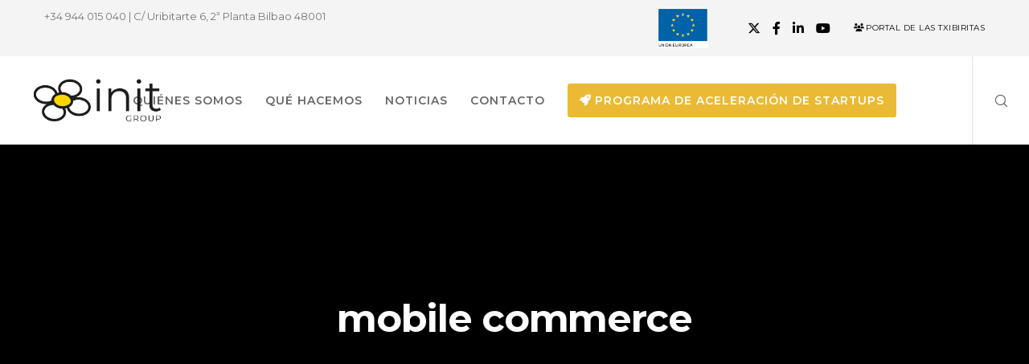

--- FILE ---
content_type: text/html; charset=utf-8
request_url: https://www.google.com/recaptcha/api2/anchor?ar=1&k=6LeZtaMUAAAAAGdAahr2DMvyrX5y1gsza6k_aN4n&co=aHR0cHM6Ly93d3cudGhlaW5pdC5jb206NDQz&hl=en&v=9TiwnJFHeuIw_s0wSd3fiKfN&size=invisible&anchor-ms=20000&execute-ms=30000&cb=rp4tzvz3odhg
body_size: 48044
content:
<!DOCTYPE HTML><html dir="ltr" lang="en"><head><meta http-equiv="Content-Type" content="text/html; charset=UTF-8">
<meta http-equiv="X-UA-Compatible" content="IE=edge">
<title>reCAPTCHA</title>
<style type="text/css">
/* cyrillic-ext */
@font-face {
  font-family: 'Roboto';
  font-style: normal;
  font-weight: 400;
  font-stretch: 100%;
  src: url(//fonts.gstatic.com/s/roboto/v48/KFO7CnqEu92Fr1ME7kSn66aGLdTylUAMa3GUBHMdazTgWw.woff2) format('woff2');
  unicode-range: U+0460-052F, U+1C80-1C8A, U+20B4, U+2DE0-2DFF, U+A640-A69F, U+FE2E-FE2F;
}
/* cyrillic */
@font-face {
  font-family: 'Roboto';
  font-style: normal;
  font-weight: 400;
  font-stretch: 100%;
  src: url(//fonts.gstatic.com/s/roboto/v48/KFO7CnqEu92Fr1ME7kSn66aGLdTylUAMa3iUBHMdazTgWw.woff2) format('woff2');
  unicode-range: U+0301, U+0400-045F, U+0490-0491, U+04B0-04B1, U+2116;
}
/* greek-ext */
@font-face {
  font-family: 'Roboto';
  font-style: normal;
  font-weight: 400;
  font-stretch: 100%;
  src: url(//fonts.gstatic.com/s/roboto/v48/KFO7CnqEu92Fr1ME7kSn66aGLdTylUAMa3CUBHMdazTgWw.woff2) format('woff2');
  unicode-range: U+1F00-1FFF;
}
/* greek */
@font-face {
  font-family: 'Roboto';
  font-style: normal;
  font-weight: 400;
  font-stretch: 100%;
  src: url(//fonts.gstatic.com/s/roboto/v48/KFO7CnqEu92Fr1ME7kSn66aGLdTylUAMa3-UBHMdazTgWw.woff2) format('woff2');
  unicode-range: U+0370-0377, U+037A-037F, U+0384-038A, U+038C, U+038E-03A1, U+03A3-03FF;
}
/* math */
@font-face {
  font-family: 'Roboto';
  font-style: normal;
  font-weight: 400;
  font-stretch: 100%;
  src: url(//fonts.gstatic.com/s/roboto/v48/KFO7CnqEu92Fr1ME7kSn66aGLdTylUAMawCUBHMdazTgWw.woff2) format('woff2');
  unicode-range: U+0302-0303, U+0305, U+0307-0308, U+0310, U+0312, U+0315, U+031A, U+0326-0327, U+032C, U+032F-0330, U+0332-0333, U+0338, U+033A, U+0346, U+034D, U+0391-03A1, U+03A3-03A9, U+03B1-03C9, U+03D1, U+03D5-03D6, U+03F0-03F1, U+03F4-03F5, U+2016-2017, U+2034-2038, U+203C, U+2040, U+2043, U+2047, U+2050, U+2057, U+205F, U+2070-2071, U+2074-208E, U+2090-209C, U+20D0-20DC, U+20E1, U+20E5-20EF, U+2100-2112, U+2114-2115, U+2117-2121, U+2123-214F, U+2190, U+2192, U+2194-21AE, U+21B0-21E5, U+21F1-21F2, U+21F4-2211, U+2213-2214, U+2216-22FF, U+2308-230B, U+2310, U+2319, U+231C-2321, U+2336-237A, U+237C, U+2395, U+239B-23B7, U+23D0, U+23DC-23E1, U+2474-2475, U+25AF, U+25B3, U+25B7, U+25BD, U+25C1, U+25CA, U+25CC, U+25FB, U+266D-266F, U+27C0-27FF, U+2900-2AFF, U+2B0E-2B11, U+2B30-2B4C, U+2BFE, U+3030, U+FF5B, U+FF5D, U+1D400-1D7FF, U+1EE00-1EEFF;
}
/* symbols */
@font-face {
  font-family: 'Roboto';
  font-style: normal;
  font-weight: 400;
  font-stretch: 100%;
  src: url(//fonts.gstatic.com/s/roboto/v48/KFO7CnqEu92Fr1ME7kSn66aGLdTylUAMaxKUBHMdazTgWw.woff2) format('woff2');
  unicode-range: U+0001-000C, U+000E-001F, U+007F-009F, U+20DD-20E0, U+20E2-20E4, U+2150-218F, U+2190, U+2192, U+2194-2199, U+21AF, U+21E6-21F0, U+21F3, U+2218-2219, U+2299, U+22C4-22C6, U+2300-243F, U+2440-244A, U+2460-24FF, U+25A0-27BF, U+2800-28FF, U+2921-2922, U+2981, U+29BF, U+29EB, U+2B00-2BFF, U+4DC0-4DFF, U+FFF9-FFFB, U+10140-1018E, U+10190-1019C, U+101A0, U+101D0-101FD, U+102E0-102FB, U+10E60-10E7E, U+1D2C0-1D2D3, U+1D2E0-1D37F, U+1F000-1F0FF, U+1F100-1F1AD, U+1F1E6-1F1FF, U+1F30D-1F30F, U+1F315, U+1F31C, U+1F31E, U+1F320-1F32C, U+1F336, U+1F378, U+1F37D, U+1F382, U+1F393-1F39F, U+1F3A7-1F3A8, U+1F3AC-1F3AF, U+1F3C2, U+1F3C4-1F3C6, U+1F3CA-1F3CE, U+1F3D4-1F3E0, U+1F3ED, U+1F3F1-1F3F3, U+1F3F5-1F3F7, U+1F408, U+1F415, U+1F41F, U+1F426, U+1F43F, U+1F441-1F442, U+1F444, U+1F446-1F449, U+1F44C-1F44E, U+1F453, U+1F46A, U+1F47D, U+1F4A3, U+1F4B0, U+1F4B3, U+1F4B9, U+1F4BB, U+1F4BF, U+1F4C8-1F4CB, U+1F4D6, U+1F4DA, U+1F4DF, U+1F4E3-1F4E6, U+1F4EA-1F4ED, U+1F4F7, U+1F4F9-1F4FB, U+1F4FD-1F4FE, U+1F503, U+1F507-1F50B, U+1F50D, U+1F512-1F513, U+1F53E-1F54A, U+1F54F-1F5FA, U+1F610, U+1F650-1F67F, U+1F687, U+1F68D, U+1F691, U+1F694, U+1F698, U+1F6AD, U+1F6B2, U+1F6B9-1F6BA, U+1F6BC, U+1F6C6-1F6CF, U+1F6D3-1F6D7, U+1F6E0-1F6EA, U+1F6F0-1F6F3, U+1F6F7-1F6FC, U+1F700-1F7FF, U+1F800-1F80B, U+1F810-1F847, U+1F850-1F859, U+1F860-1F887, U+1F890-1F8AD, U+1F8B0-1F8BB, U+1F8C0-1F8C1, U+1F900-1F90B, U+1F93B, U+1F946, U+1F984, U+1F996, U+1F9E9, U+1FA00-1FA6F, U+1FA70-1FA7C, U+1FA80-1FA89, U+1FA8F-1FAC6, U+1FACE-1FADC, U+1FADF-1FAE9, U+1FAF0-1FAF8, U+1FB00-1FBFF;
}
/* vietnamese */
@font-face {
  font-family: 'Roboto';
  font-style: normal;
  font-weight: 400;
  font-stretch: 100%;
  src: url(//fonts.gstatic.com/s/roboto/v48/KFO7CnqEu92Fr1ME7kSn66aGLdTylUAMa3OUBHMdazTgWw.woff2) format('woff2');
  unicode-range: U+0102-0103, U+0110-0111, U+0128-0129, U+0168-0169, U+01A0-01A1, U+01AF-01B0, U+0300-0301, U+0303-0304, U+0308-0309, U+0323, U+0329, U+1EA0-1EF9, U+20AB;
}
/* latin-ext */
@font-face {
  font-family: 'Roboto';
  font-style: normal;
  font-weight: 400;
  font-stretch: 100%;
  src: url(//fonts.gstatic.com/s/roboto/v48/KFO7CnqEu92Fr1ME7kSn66aGLdTylUAMa3KUBHMdazTgWw.woff2) format('woff2');
  unicode-range: U+0100-02BA, U+02BD-02C5, U+02C7-02CC, U+02CE-02D7, U+02DD-02FF, U+0304, U+0308, U+0329, U+1D00-1DBF, U+1E00-1E9F, U+1EF2-1EFF, U+2020, U+20A0-20AB, U+20AD-20C0, U+2113, U+2C60-2C7F, U+A720-A7FF;
}
/* latin */
@font-face {
  font-family: 'Roboto';
  font-style: normal;
  font-weight: 400;
  font-stretch: 100%;
  src: url(//fonts.gstatic.com/s/roboto/v48/KFO7CnqEu92Fr1ME7kSn66aGLdTylUAMa3yUBHMdazQ.woff2) format('woff2');
  unicode-range: U+0000-00FF, U+0131, U+0152-0153, U+02BB-02BC, U+02C6, U+02DA, U+02DC, U+0304, U+0308, U+0329, U+2000-206F, U+20AC, U+2122, U+2191, U+2193, U+2212, U+2215, U+FEFF, U+FFFD;
}
/* cyrillic-ext */
@font-face {
  font-family: 'Roboto';
  font-style: normal;
  font-weight: 500;
  font-stretch: 100%;
  src: url(//fonts.gstatic.com/s/roboto/v48/KFO7CnqEu92Fr1ME7kSn66aGLdTylUAMa3GUBHMdazTgWw.woff2) format('woff2');
  unicode-range: U+0460-052F, U+1C80-1C8A, U+20B4, U+2DE0-2DFF, U+A640-A69F, U+FE2E-FE2F;
}
/* cyrillic */
@font-face {
  font-family: 'Roboto';
  font-style: normal;
  font-weight: 500;
  font-stretch: 100%;
  src: url(//fonts.gstatic.com/s/roboto/v48/KFO7CnqEu92Fr1ME7kSn66aGLdTylUAMa3iUBHMdazTgWw.woff2) format('woff2');
  unicode-range: U+0301, U+0400-045F, U+0490-0491, U+04B0-04B1, U+2116;
}
/* greek-ext */
@font-face {
  font-family: 'Roboto';
  font-style: normal;
  font-weight: 500;
  font-stretch: 100%;
  src: url(//fonts.gstatic.com/s/roboto/v48/KFO7CnqEu92Fr1ME7kSn66aGLdTylUAMa3CUBHMdazTgWw.woff2) format('woff2');
  unicode-range: U+1F00-1FFF;
}
/* greek */
@font-face {
  font-family: 'Roboto';
  font-style: normal;
  font-weight: 500;
  font-stretch: 100%;
  src: url(//fonts.gstatic.com/s/roboto/v48/KFO7CnqEu92Fr1ME7kSn66aGLdTylUAMa3-UBHMdazTgWw.woff2) format('woff2');
  unicode-range: U+0370-0377, U+037A-037F, U+0384-038A, U+038C, U+038E-03A1, U+03A3-03FF;
}
/* math */
@font-face {
  font-family: 'Roboto';
  font-style: normal;
  font-weight: 500;
  font-stretch: 100%;
  src: url(//fonts.gstatic.com/s/roboto/v48/KFO7CnqEu92Fr1ME7kSn66aGLdTylUAMawCUBHMdazTgWw.woff2) format('woff2');
  unicode-range: U+0302-0303, U+0305, U+0307-0308, U+0310, U+0312, U+0315, U+031A, U+0326-0327, U+032C, U+032F-0330, U+0332-0333, U+0338, U+033A, U+0346, U+034D, U+0391-03A1, U+03A3-03A9, U+03B1-03C9, U+03D1, U+03D5-03D6, U+03F0-03F1, U+03F4-03F5, U+2016-2017, U+2034-2038, U+203C, U+2040, U+2043, U+2047, U+2050, U+2057, U+205F, U+2070-2071, U+2074-208E, U+2090-209C, U+20D0-20DC, U+20E1, U+20E5-20EF, U+2100-2112, U+2114-2115, U+2117-2121, U+2123-214F, U+2190, U+2192, U+2194-21AE, U+21B0-21E5, U+21F1-21F2, U+21F4-2211, U+2213-2214, U+2216-22FF, U+2308-230B, U+2310, U+2319, U+231C-2321, U+2336-237A, U+237C, U+2395, U+239B-23B7, U+23D0, U+23DC-23E1, U+2474-2475, U+25AF, U+25B3, U+25B7, U+25BD, U+25C1, U+25CA, U+25CC, U+25FB, U+266D-266F, U+27C0-27FF, U+2900-2AFF, U+2B0E-2B11, U+2B30-2B4C, U+2BFE, U+3030, U+FF5B, U+FF5D, U+1D400-1D7FF, U+1EE00-1EEFF;
}
/* symbols */
@font-face {
  font-family: 'Roboto';
  font-style: normal;
  font-weight: 500;
  font-stretch: 100%;
  src: url(//fonts.gstatic.com/s/roboto/v48/KFO7CnqEu92Fr1ME7kSn66aGLdTylUAMaxKUBHMdazTgWw.woff2) format('woff2');
  unicode-range: U+0001-000C, U+000E-001F, U+007F-009F, U+20DD-20E0, U+20E2-20E4, U+2150-218F, U+2190, U+2192, U+2194-2199, U+21AF, U+21E6-21F0, U+21F3, U+2218-2219, U+2299, U+22C4-22C6, U+2300-243F, U+2440-244A, U+2460-24FF, U+25A0-27BF, U+2800-28FF, U+2921-2922, U+2981, U+29BF, U+29EB, U+2B00-2BFF, U+4DC0-4DFF, U+FFF9-FFFB, U+10140-1018E, U+10190-1019C, U+101A0, U+101D0-101FD, U+102E0-102FB, U+10E60-10E7E, U+1D2C0-1D2D3, U+1D2E0-1D37F, U+1F000-1F0FF, U+1F100-1F1AD, U+1F1E6-1F1FF, U+1F30D-1F30F, U+1F315, U+1F31C, U+1F31E, U+1F320-1F32C, U+1F336, U+1F378, U+1F37D, U+1F382, U+1F393-1F39F, U+1F3A7-1F3A8, U+1F3AC-1F3AF, U+1F3C2, U+1F3C4-1F3C6, U+1F3CA-1F3CE, U+1F3D4-1F3E0, U+1F3ED, U+1F3F1-1F3F3, U+1F3F5-1F3F7, U+1F408, U+1F415, U+1F41F, U+1F426, U+1F43F, U+1F441-1F442, U+1F444, U+1F446-1F449, U+1F44C-1F44E, U+1F453, U+1F46A, U+1F47D, U+1F4A3, U+1F4B0, U+1F4B3, U+1F4B9, U+1F4BB, U+1F4BF, U+1F4C8-1F4CB, U+1F4D6, U+1F4DA, U+1F4DF, U+1F4E3-1F4E6, U+1F4EA-1F4ED, U+1F4F7, U+1F4F9-1F4FB, U+1F4FD-1F4FE, U+1F503, U+1F507-1F50B, U+1F50D, U+1F512-1F513, U+1F53E-1F54A, U+1F54F-1F5FA, U+1F610, U+1F650-1F67F, U+1F687, U+1F68D, U+1F691, U+1F694, U+1F698, U+1F6AD, U+1F6B2, U+1F6B9-1F6BA, U+1F6BC, U+1F6C6-1F6CF, U+1F6D3-1F6D7, U+1F6E0-1F6EA, U+1F6F0-1F6F3, U+1F6F7-1F6FC, U+1F700-1F7FF, U+1F800-1F80B, U+1F810-1F847, U+1F850-1F859, U+1F860-1F887, U+1F890-1F8AD, U+1F8B0-1F8BB, U+1F8C0-1F8C1, U+1F900-1F90B, U+1F93B, U+1F946, U+1F984, U+1F996, U+1F9E9, U+1FA00-1FA6F, U+1FA70-1FA7C, U+1FA80-1FA89, U+1FA8F-1FAC6, U+1FACE-1FADC, U+1FADF-1FAE9, U+1FAF0-1FAF8, U+1FB00-1FBFF;
}
/* vietnamese */
@font-face {
  font-family: 'Roboto';
  font-style: normal;
  font-weight: 500;
  font-stretch: 100%;
  src: url(//fonts.gstatic.com/s/roboto/v48/KFO7CnqEu92Fr1ME7kSn66aGLdTylUAMa3OUBHMdazTgWw.woff2) format('woff2');
  unicode-range: U+0102-0103, U+0110-0111, U+0128-0129, U+0168-0169, U+01A0-01A1, U+01AF-01B0, U+0300-0301, U+0303-0304, U+0308-0309, U+0323, U+0329, U+1EA0-1EF9, U+20AB;
}
/* latin-ext */
@font-face {
  font-family: 'Roboto';
  font-style: normal;
  font-weight: 500;
  font-stretch: 100%;
  src: url(//fonts.gstatic.com/s/roboto/v48/KFO7CnqEu92Fr1ME7kSn66aGLdTylUAMa3KUBHMdazTgWw.woff2) format('woff2');
  unicode-range: U+0100-02BA, U+02BD-02C5, U+02C7-02CC, U+02CE-02D7, U+02DD-02FF, U+0304, U+0308, U+0329, U+1D00-1DBF, U+1E00-1E9F, U+1EF2-1EFF, U+2020, U+20A0-20AB, U+20AD-20C0, U+2113, U+2C60-2C7F, U+A720-A7FF;
}
/* latin */
@font-face {
  font-family: 'Roboto';
  font-style: normal;
  font-weight: 500;
  font-stretch: 100%;
  src: url(//fonts.gstatic.com/s/roboto/v48/KFO7CnqEu92Fr1ME7kSn66aGLdTylUAMa3yUBHMdazQ.woff2) format('woff2');
  unicode-range: U+0000-00FF, U+0131, U+0152-0153, U+02BB-02BC, U+02C6, U+02DA, U+02DC, U+0304, U+0308, U+0329, U+2000-206F, U+20AC, U+2122, U+2191, U+2193, U+2212, U+2215, U+FEFF, U+FFFD;
}
/* cyrillic-ext */
@font-face {
  font-family: 'Roboto';
  font-style: normal;
  font-weight: 900;
  font-stretch: 100%;
  src: url(//fonts.gstatic.com/s/roboto/v48/KFO7CnqEu92Fr1ME7kSn66aGLdTylUAMa3GUBHMdazTgWw.woff2) format('woff2');
  unicode-range: U+0460-052F, U+1C80-1C8A, U+20B4, U+2DE0-2DFF, U+A640-A69F, U+FE2E-FE2F;
}
/* cyrillic */
@font-face {
  font-family: 'Roboto';
  font-style: normal;
  font-weight: 900;
  font-stretch: 100%;
  src: url(//fonts.gstatic.com/s/roboto/v48/KFO7CnqEu92Fr1ME7kSn66aGLdTylUAMa3iUBHMdazTgWw.woff2) format('woff2');
  unicode-range: U+0301, U+0400-045F, U+0490-0491, U+04B0-04B1, U+2116;
}
/* greek-ext */
@font-face {
  font-family: 'Roboto';
  font-style: normal;
  font-weight: 900;
  font-stretch: 100%;
  src: url(//fonts.gstatic.com/s/roboto/v48/KFO7CnqEu92Fr1ME7kSn66aGLdTylUAMa3CUBHMdazTgWw.woff2) format('woff2');
  unicode-range: U+1F00-1FFF;
}
/* greek */
@font-face {
  font-family: 'Roboto';
  font-style: normal;
  font-weight: 900;
  font-stretch: 100%;
  src: url(//fonts.gstatic.com/s/roboto/v48/KFO7CnqEu92Fr1ME7kSn66aGLdTylUAMa3-UBHMdazTgWw.woff2) format('woff2');
  unicode-range: U+0370-0377, U+037A-037F, U+0384-038A, U+038C, U+038E-03A1, U+03A3-03FF;
}
/* math */
@font-face {
  font-family: 'Roboto';
  font-style: normal;
  font-weight: 900;
  font-stretch: 100%;
  src: url(//fonts.gstatic.com/s/roboto/v48/KFO7CnqEu92Fr1ME7kSn66aGLdTylUAMawCUBHMdazTgWw.woff2) format('woff2');
  unicode-range: U+0302-0303, U+0305, U+0307-0308, U+0310, U+0312, U+0315, U+031A, U+0326-0327, U+032C, U+032F-0330, U+0332-0333, U+0338, U+033A, U+0346, U+034D, U+0391-03A1, U+03A3-03A9, U+03B1-03C9, U+03D1, U+03D5-03D6, U+03F0-03F1, U+03F4-03F5, U+2016-2017, U+2034-2038, U+203C, U+2040, U+2043, U+2047, U+2050, U+2057, U+205F, U+2070-2071, U+2074-208E, U+2090-209C, U+20D0-20DC, U+20E1, U+20E5-20EF, U+2100-2112, U+2114-2115, U+2117-2121, U+2123-214F, U+2190, U+2192, U+2194-21AE, U+21B0-21E5, U+21F1-21F2, U+21F4-2211, U+2213-2214, U+2216-22FF, U+2308-230B, U+2310, U+2319, U+231C-2321, U+2336-237A, U+237C, U+2395, U+239B-23B7, U+23D0, U+23DC-23E1, U+2474-2475, U+25AF, U+25B3, U+25B7, U+25BD, U+25C1, U+25CA, U+25CC, U+25FB, U+266D-266F, U+27C0-27FF, U+2900-2AFF, U+2B0E-2B11, U+2B30-2B4C, U+2BFE, U+3030, U+FF5B, U+FF5D, U+1D400-1D7FF, U+1EE00-1EEFF;
}
/* symbols */
@font-face {
  font-family: 'Roboto';
  font-style: normal;
  font-weight: 900;
  font-stretch: 100%;
  src: url(//fonts.gstatic.com/s/roboto/v48/KFO7CnqEu92Fr1ME7kSn66aGLdTylUAMaxKUBHMdazTgWw.woff2) format('woff2');
  unicode-range: U+0001-000C, U+000E-001F, U+007F-009F, U+20DD-20E0, U+20E2-20E4, U+2150-218F, U+2190, U+2192, U+2194-2199, U+21AF, U+21E6-21F0, U+21F3, U+2218-2219, U+2299, U+22C4-22C6, U+2300-243F, U+2440-244A, U+2460-24FF, U+25A0-27BF, U+2800-28FF, U+2921-2922, U+2981, U+29BF, U+29EB, U+2B00-2BFF, U+4DC0-4DFF, U+FFF9-FFFB, U+10140-1018E, U+10190-1019C, U+101A0, U+101D0-101FD, U+102E0-102FB, U+10E60-10E7E, U+1D2C0-1D2D3, U+1D2E0-1D37F, U+1F000-1F0FF, U+1F100-1F1AD, U+1F1E6-1F1FF, U+1F30D-1F30F, U+1F315, U+1F31C, U+1F31E, U+1F320-1F32C, U+1F336, U+1F378, U+1F37D, U+1F382, U+1F393-1F39F, U+1F3A7-1F3A8, U+1F3AC-1F3AF, U+1F3C2, U+1F3C4-1F3C6, U+1F3CA-1F3CE, U+1F3D4-1F3E0, U+1F3ED, U+1F3F1-1F3F3, U+1F3F5-1F3F7, U+1F408, U+1F415, U+1F41F, U+1F426, U+1F43F, U+1F441-1F442, U+1F444, U+1F446-1F449, U+1F44C-1F44E, U+1F453, U+1F46A, U+1F47D, U+1F4A3, U+1F4B0, U+1F4B3, U+1F4B9, U+1F4BB, U+1F4BF, U+1F4C8-1F4CB, U+1F4D6, U+1F4DA, U+1F4DF, U+1F4E3-1F4E6, U+1F4EA-1F4ED, U+1F4F7, U+1F4F9-1F4FB, U+1F4FD-1F4FE, U+1F503, U+1F507-1F50B, U+1F50D, U+1F512-1F513, U+1F53E-1F54A, U+1F54F-1F5FA, U+1F610, U+1F650-1F67F, U+1F687, U+1F68D, U+1F691, U+1F694, U+1F698, U+1F6AD, U+1F6B2, U+1F6B9-1F6BA, U+1F6BC, U+1F6C6-1F6CF, U+1F6D3-1F6D7, U+1F6E0-1F6EA, U+1F6F0-1F6F3, U+1F6F7-1F6FC, U+1F700-1F7FF, U+1F800-1F80B, U+1F810-1F847, U+1F850-1F859, U+1F860-1F887, U+1F890-1F8AD, U+1F8B0-1F8BB, U+1F8C0-1F8C1, U+1F900-1F90B, U+1F93B, U+1F946, U+1F984, U+1F996, U+1F9E9, U+1FA00-1FA6F, U+1FA70-1FA7C, U+1FA80-1FA89, U+1FA8F-1FAC6, U+1FACE-1FADC, U+1FADF-1FAE9, U+1FAF0-1FAF8, U+1FB00-1FBFF;
}
/* vietnamese */
@font-face {
  font-family: 'Roboto';
  font-style: normal;
  font-weight: 900;
  font-stretch: 100%;
  src: url(//fonts.gstatic.com/s/roboto/v48/KFO7CnqEu92Fr1ME7kSn66aGLdTylUAMa3OUBHMdazTgWw.woff2) format('woff2');
  unicode-range: U+0102-0103, U+0110-0111, U+0128-0129, U+0168-0169, U+01A0-01A1, U+01AF-01B0, U+0300-0301, U+0303-0304, U+0308-0309, U+0323, U+0329, U+1EA0-1EF9, U+20AB;
}
/* latin-ext */
@font-face {
  font-family: 'Roboto';
  font-style: normal;
  font-weight: 900;
  font-stretch: 100%;
  src: url(//fonts.gstatic.com/s/roboto/v48/KFO7CnqEu92Fr1ME7kSn66aGLdTylUAMa3KUBHMdazTgWw.woff2) format('woff2');
  unicode-range: U+0100-02BA, U+02BD-02C5, U+02C7-02CC, U+02CE-02D7, U+02DD-02FF, U+0304, U+0308, U+0329, U+1D00-1DBF, U+1E00-1E9F, U+1EF2-1EFF, U+2020, U+20A0-20AB, U+20AD-20C0, U+2113, U+2C60-2C7F, U+A720-A7FF;
}
/* latin */
@font-face {
  font-family: 'Roboto';
  font-style: normal;
  font-weight: 900;
  font-stretch: 100%;
  src: url(//fonts.gstatic.com/s/roboto/v48/KFO7CnqEu92Fr1ME7kSn66aGLdTylUAMa3yUBHMdazQ.woff2) format('woff2');
  unicode-range: U+0000-00FF, U+0131, U+0152-0153, U+02BB-02BC, U+02C6, U+02DA, U+02DC, U+0304, U+0308, U+0329, U+2000-206F, U+20AC, U+2122, U+2191, U+2193, U+2212, U+2215, U+FEFF, U+FFFD;
}

</style>
<link rel="stylesheet" type="text/css" href="https://www.gstatic.com/recaptcha/releases/9TiwnJFHeuIw_s0wSd3fiKfN/styles__ltr.css">
<script nonce="2a0_C9J7V25pSb3G7Uth6Q" type="text/javascript">window['__recaptcha_api'] = 'https://www.google.com/recaptcha/api2/';</script>
<script type="text/javascript" src="https://www.gstatic.com/recaptcha/releases/9TiwnJFHeuIw_s0wSd3fiKfN/recaptcha__en.js" nonce="2a0_C9J7V25pSb3G7Uth6Q">
      
    </script></head>
<body><div id="rc-anchor-alert" class="rc-anchor-alert"></div>
<input type="hidden" id="recaptcha-token" value="[base64]">
<script type="text/javascript" nonce="2a0_C9J7V25pSb3G7Uth6Q">
      recaptcha.anchor.Main.init("[\x22ainput\x22,[\x22bgdata\x22,\x22\x22,\[base64]/[base64]/[base64]/[base64]/[base64]/[base64]/[base64]/[base64]/[base64]/[base64]\\u003d\x22,\[base64]\\u003d\x22,\x22w70nCsKNwqbCjsO8CsKdw78LEMK5wotJTBzDlSzDp8OvRMOpZsOYwpjDihAKTMOsX8OOwol+w5Buw4FRw5NFPsOZclDCnEFvw4owAnVPMFnChMKkwrIOZcO5w4rDu8Ocw7BbRzV/JMO8w6JLw7VFLz0+X07Co8K8BHrDmcOkw4QLNSbDkMK7wpHConPDnwrDicKYSlfDlh0YB1jDssO1wqHCi8Kxa8OgAV9+wrEMw7/CgMOkw73DoSMXa2FqCzlVw416wqYvw5wvYMKUwoZtwqg2wpDCqcOnAsKWJBt/[base64]/Ch8KMZ8OIR8K6wrDDjsK9wp7CkgvDmn4Zw4HDhMKJwqt/Z8KrOGvCqcOmX1HDgS9ew4x+wqImJA3CpXlfw7TCrsK6wq01w6EqwqrChVthfsKuwoAswr9OwrQwTyzClEjDkh1ew7fCicKGw7rCql0cwoFlES/DlRvDssKgYsO8wr/DtizCs8OIwpMzwrI5wq5xAXXCoEsjI8OFwoUMaF/[base64]/ClxE+ID4dw6HCrkI9w6UHw7AOwrXCq8Ogw6rCnwtPw5QfAsK9IsO2cMKGfsKsbHnCkQJgdh5cwqzCtMO3d8O9FhfDh8KgV8Omw6JQwpnCs3nCvcONwoHCujfCnsKKwrLDmXTDiGbCrcOGw4DDj8KRFsOHGsK6w6htNMKswrkUw6DCi8K8SMOBwqbDpk1/wpnDlQkDw6RPwrvChig9wpDDo8Oew7BEOMKPccOhVg/CuxBbaWA1FMO/R8Kjw7gjMVHDgR/CqWvDu8OowqrDiQo4wpbDqnnCiSPCqcKxLsO1bcK8wrvDkcOvX8KLw77CjsKrJcKiw7NHwpohHsKVBMK1R8Okw4EqREvCt8ONw6rDpnF8E07Ch8OlZ8OQwrh7JMK0w6HDvsKmwpTCi8KqwrvCuzLCj8K8S8KjI8K9UMONwqAoGsOswrMaw753w5QLWU/DtsKNTcOiHRHDjMKDw7jChV8UwqI/IEsowqzDlRXCqcKGw5k8wqYmP1PCmsOYXMOYVTAAF8O/w6LCu0nDpXjDqsKqZsKxw4pPw6/DsQoew4MMwpLDrsO1VzURw5xNQsKhB8OaAhxcw4DDg8OeQ3FTwrDCr3IYw6pYScKwwqUEwoVlw4gwFsKGw5cbw54rf19ENMO3wpwNwrPCv1JUS0bDhSdow7nDn8OXw4MewrjCgmFEasOqZsK3dXESwr4jw6PDp8OGHcOEwrILw7YMccKWw5wEbwt/G8KbB8Kaw4LDgMOFDsO9Zk/[base64]/wpYXwofDo8K8PSvDpSURw7cDw4nCjMO1wpDCowA/w5bClDUFwoppCwrDjsKdwr7CicOECWR5RWwQw7XDncK2ZUTDh0IKwrXClG5fw7DDrMO+f1DCvh3CtWXCgyDCi8KKG8KPwrsIPMKkXsOtw4wWSsO/[base64]/DuBfCn1lnwoFnKRRMw4Rdw43DrMKzJUbCi1zCm8OHbDHCkgHDiMOFwotVwqTDn8OOE0LDhUUTMAzDlsOLwpLDicOvwrdYfcOPY8K+wqFoLCcaR8OlwqR+w5ZpG0IqJB8zRcOUw7g0Vw0EfGbChsONBsOawqfDv2/DhMK5fxTCvTTCjlpkXMOEw4k2w57ChMKzwoNxw41xw6QcBE4HAV0sI1HCncKYZsK9SQUAI8OCw7IHEMO7wq9yScKlJRpkwqBkKMOjwqbCisO/ZhFRwqlJw4bCqy7ChMKfw6lbORPCmMKzw4DCugVSCcKrw6rDjkfDg8Kow4cEw6V3AnrCjcKXw7fCvl/CtsKRccObOjRZwoPCggQxVA8fwot3w7DCh8O4wpbDi8Ocwp/[base64]/CucOuwrMcw5vDqMOeA8KRw73ClMK8wpPCmsOhw6bCsMOhWcOaw5zDsU5BZBPCjsK4w5fDp8OQKiB/HcOhZQZhwrI2w4zDusO9woHCjm3CgWIOw6p1CsK5GMOkR8Kgwqg5w6nColAww6dJw7/Cv8K/[base64]/[base64]/CicKAZWAFwrR2WcOdFXEGD8KzKsOww7HDpMK6w5fCjcOSEMKSc0paw7rCqsKzw61EwrjDjnTCkMOLwpbCq1vCtRnDqk4Aw77Cq1dew5jCsx/DtXE4wprDqlHCn8ONf0bDnsO/wql/KMKsJjhoFMKOw54+wo/[base64]/AhjDucKqXMK0wrBfKcKdw4o9wrbDm8KLOsKSw4I0w5AjMMKDQhPCiMO8wrwQw4nChsKIwq/Ch8O2ExbDiMKCMw7Dqm7CjhXCgsK7w51xbMOvUTtjMyVOAWMLw4XCsTEOw4DDjkTDkMKhw50yw57DqHtVK1rDhEkbSn3DmiJow5IBPhvCg8O/[base64]/[base64]/GArDuMOSQMOkfcOqw5Esw5E+bTnDkcOiCMOCE8OEF2rDgX03w7zCtcO2Gx/CpHTChy5Fw6jCgiA4O8KkFcKFwqPCmlwXw47DrFvDnU7Cn0/Dj3LChDDDvsKzwpYyWMKSTFzDtzjCp8OFb8KOWl7DrBnCqyDDn3PCmMOhPX5OwqZ3w5nDm8KLw5LDknLCocO/w4vCjcODeC3CoCPDocOxJsKff8OKU8KNfsKOw47CqcORw4gYXUfCsnvDu8OAQsK/woPCvsOTOEUiRsK+w6lFcxo5woJmWhPCiMO/YMKtwqw8TsKMw4gAw7zDlMKyw4HDh8OAwr7Cu8KqSUPCoRIQwqvDjgPCpHjCgcK3I8Olw7ZLDcKJw6RedsOhw6p9d1gOwpJvwpXClcKDw4PDnsOzezkMfsOvwp7CvUTDkcOyVMKlwpbDj8OJw7LCsRTDgcO/wphlGcOQIHxJIMK0Dl7CiUYSY8KgEMKnwr44DMOcwp7Dl0QVeARYw4Zxw4rDi8KIwonChcKAZztyTcKIw4UFwo/Cvn95WMK5wrLDqMO2WywHD8Oqw6EFwovCnMKgPnDDrGnCqMKFw4JTw5/[base64]/wpcVwr/CucKQHxnDtmN/OcKBwoDCvF/DpHBBNnrCqsOYVCHCh3rChcOyJyclNl7DuwPDiMOOfBjDv3bDmsO3WMO+w54Sw5XDoMOcwpQiw4vDrwhbwqfCvRbCswXDucOSwpwXcjXChMKFw5vCgDbDmsKgEsOGwrIyIMOLIzHDocKMwoLDih/DhlxIwrdZPk9kZkEvwq8KwqnCkD5cAcOnwoliLsKjwrLCjsO9w6TDmzpiwp5yw7MAw7lDcBrDpHYgOcO3w4/Dn1bDhUY+AmbDvsOiHMO/w5TDm23CiHcIw6ANwqfCmhvDnS/CssOeGMKvwoofIBXCu8ONFsKHZMOSXMOdcsOZEcKkw5PCrFlqwpNif1N7wpFQwp4/DVs4WMKwLMOzw4vDicKyNwvCkzdVXAjDiA/[base64]/DicOwMsO0wpLCgMK8wq3CuBJXY8OJwpsFazw0wpHCsz/CpWHCr8KzCxvDoSXDjsKRThUNeSQtJ8KZw7N8wrpJOw3Du2B0w6zCkyhgwrXCoDvDhMOXZB5vwp0NflQ8w4xIQMKIdcKVw497CMOGNATCtRRyCQXDrcOOU8OvShAQEx3Dl8O/bWXCoHLCk1jDj2YmwpjDsMOuZcOqw4PDn8Ouw4nDo0khw7nCmibDpybDmwJlwoUkw7LDoMOtwqjDtMOFPsK/w7vDmMO8wqPDoFglexbCr8OcUcOLwoNMfFNPw4hgAWfDi8OAw4vDuMOTFlvCnTPDg2DChMOgwrsHSRzDn8OFw69fwoPDp0AAAMKow6oKAzbDgFMZwrnCksOvG8K2WsKAwpg7TMK/[base64]/Cq393fgHCtsKxPsKLw5sOw5oiwqLDg8KXSmEeA3wqKMKIQ8OsFsK0WMOZQTBgUDBrwpwdY8KKe8KpRcOVwr3DosOHw7oBwo7CuC0cw4gAw5XCjsOYW8KJDR83wobCvkUdelBxeww6w558QcOBw7TDsj7DtFnChkEOa8OnAMKQw4/DvsKcdDbDhcKwcnrDr8ORN8KNLHwuNcO+wqzDq8KVwpTCh3zDl8O1NcKJw7jDksKZZcKMN8KDw4d+EWUyw47Cun/DuMKYQ3XCiGTCrmAvw7fDghhnG8KowovChkzCpQ5Fw4FPwofClFfClwHDiUTDgsK/DsK3w6FXdcOYG23DpcKYw6vDr2sCeMOLw5nDvWrCki5wKcKoMXzCm8KWLxjDqRDCm8KmO8K8w7dnB33DqAnCgmQYw7nDrFrCi8OQwoZWOQhdfF1YJgggMsOEw7F6T3DDicKWw7fDjMKdwrHDjUfDhsOcw7bDoMOiw5s0TE/Ds0IAw4HDscOXFcOSw6HCqBDChHhfw7MEwp92S8OIworDmcOQeDdJCifDjTpww6nDocKqw5Zgb1/DpkQ9w6RfbsONwrvCqmc5w7VQA8OdwpkawpQ1dHpQw5U2MTdcPivDkMK2w5Vzw6bDjQdGI8O5f8OFwokTXRXCgztcw6ULHsOkwrR1R1nDhMOGw4IQb29owq3CvmZqOVYxw6NGTMK8RMKNFXxcGsOrJyPDm3XCihERN1J1VsOww7zCjw1Gw4E8CGcSwqE9QFDCv0/[base64]/[base64]/[base64]/CvW5gwrDCiQrDtRw4wrsdwoHCp8O+wqvCvhAjacOsA8KXTQV8WyfDpjPCjsOpwrnDhikvw7zDnsKyH8KvGMOKV8KzwqnCgXzDsMOpw4Rzw6NvwozClgvCgyYJEsOtw7rDoMKTwooXVMK5wpzCs8KuES7DrgbDsRPCgg0pLhTDtsKawrVLO1nDoE9TEnw+w4lKwq/CqxpbTsO4w65YUsK8QBoww6Y+SMKww7oNwpNdY0FiEsKvwrIeIB3CqcKSFMOJw68ZHsK+wp4STDfDhhnCnUTCrCDDmTQdw6xxHMORwqMWwp8Jex7CucOtJcKqw6fDqXXDmi9Ww5HDhDPDjnLCiMKmw7DCs244RV/[base64]/DhcOWT8O5w5ISwpYlHgkFw4dEwqspOcOGZcOpdEFrwobCoMOnwrfCkMKNIcO6w6HClMOCZMK1GHfDuHTDpVPCnTfDlcOZwr7ClcOMw5HCpX9GNTd2W8Onw7LDtw1uwrUTbi/[base64]/ClMKnwrZBwpzDqE3DhcOPwpfCqGbDncO1wo9Dw6jClRsGwrgjCyHDvcOFwoHCiwNPSMOsYMO0Kj5dfETDj8Ktwr/CscKMwpQIwpfDpcOTEzA+wqnDqn/ChsOQw6kVM8KNw5TDuMOec1nDsMKAbC/Csit3wrbCuQIqw5lSwrICw5cuw6TCmcOXFcKZwrZISDINWsO6w5oTwpxNXhxcWi7DvFzCjkVtw4fDnRZwFzkRw49ewpLDkcOqMcOUw73CgcKvGcOZAcO9wrcsw4/ChEF0woxRwpJLI8OXw4PChsK7PkDChcO/[base64]/Dj8OBwqR/LifCty9Nw7TDlFLDi8OyBcO4ccOxS8OABifDgWoJLMKDXMOrwo/DhW1XPMOcwr9rRyPCvMOZw5bDq8OxCVRqwrfCr0/DlDYRw6wCw7ZpwrbCkhMbw5wiwrZSwr7CrsK5wpNlOyZwGFUAAF3CtTvDrcORwpB6wodDE8O8wodBSBVww6Qpw7/Dt8KTwpxUPn3DhMK+F8O2W8Kiw7rDmsOOGl7Djn0lJsKrPsOHwo/ChCMtInoUNsOtYsKOJsKuwr5uwovCsMKBPCLCmMK5wppOwo1Jw7PCilo2wq8ffyYaw7fCtHgEBE8+w6bDs3YVWEnDvMKnWhjDhMOUwrgXw4xTWsOkIWADRsKVBkVjwrZbw6Qiw73ClsOxwpw3FAhZwqhlDMOLwpHDgEJhTQJ3w6sbV2/CtcKWwqdbwqscwpTDkMKNw789wrpvwpjDjsKiw5HCsFfDn8KUdDNFGF9zwqYDwrtOd8Ocw6LDgH07Ow7DvsKpwqBrwp4FQMKWwrhGU3HCrQN4wqUPw4vCnmvDsn8uw5/Dg1nChTPCicOEw64GHQcHw5dZO8O9T8Ktw7bConjCkS/CgC/DksO6w7TDj8K0fcKwKcK1w6wzwpsIUyV5ecKYTMOSwqs/JGNmCEYpXcKSLHtUCRfDhcKjwqkkwrYmPQ7DhMOuasODBsKFw53DssOVOHZuw4LCmSJ6wrRLJsKoUcO/woHCh3HCk8Ovb8KowoFAS1HDvcODwr9Sw5wbw7/Cr8OOTcKrXQNOH8K6w5PCg8KgwqAUXsKKw7zCjcKBGXttSsKYw5k3woZ4Z8OJw5wvw7UUesKXw6EpwopxFMOKwqEow4TDly7DrwbChMKCw4QiwpfDnA3Dr1Job8K0w7JuwpnCjcKCw5vCgEbDgsK/w7lnaiTCm8Obw5jCuVPDm8OUwq/DgDnCrMKJeMOwW0oqBX/DlxbCq8KhUcOcMcKefxJgZT0/w484w4HDtsOXNcOqJcK4w4pHBSxZwoN5FR/Dk0ppMV3Dsx7Cr8KpwoPCtsOgw5pOInnDkMKPw4/DgFcSw6MaC8KFw7XDuCrCjS1sKcOdw7QLI0IgWMOLcsKQADPCgT7Cnxgmw6HCkX57wpfDqjB2w4XDpj8IckkcIn3CpMKaIQ1ZXMKQcigOwpEHN3N6XltOTEsgw6nDsMKfwqjDky/DsThlwpcrw7bCmgLCmsKBw7ttCjYoesOYw43Dpwljw4XCkcObeEHDvsKkLMOMwqFVwo3Dol0odRkQeWvCu0peNsOzwpJ+wrVAwqJowo3CssOAwptTeG9OLMKRw6BIdcKlf8OBLT3Dtl0mw77Cm0XCm8OvVGHCoMOgwoDCrXoJwpfCicKGWsO/wqPDoRAINS7CscKKw7/CncKJOCkKfBUuSMO4wp3Ch8Kdw5HCgnzDhy3DvMK6w4nCpXFnZ8KcIcOhYn9dT8K/wowjwpgJYi3Do8OoZBd4E8KQwpXCsRlrw7dEBlEASELCkFjCl8K0w4vDqcOxGA7DgsK2wpHDpcK3MXVHLlrClsO9QUHCoik6wpVkw5x0OXfDssOAw6NcM3NjQsKNw55fSsKewpRrF2R6XjfDk2R3QMOFw7E8w5HCsSPDu8O/[base64]/[base64]/HsOkwprDrA5zw63CrF8jJUvDhcOzSmFQSzxTwpVGw6B1CsKrd8K5ewdcGwjDlsKPeQ41wrYPw6w2GcOuXhkcwpzDrThwwrjDpk9Gwr3Dt8OQbgh0aUUkJCsdworDh8Ogwphiw6/Dn0DDisO/CcKFCg7DicKMRcONwr3CghPCh8OsYcKOTW/ClzbDhcOiChLDh3nDl8K4CMKANQRya35Ue2/CrMK9wohywolfYwlbw6TDnMOJw67DjMKYw6XCoBciKcOJNybDjihKwpzCmcOdZMKewrHDhR/CksK/wqpGR8KzwrLDr8O/[base64]/DgD7DncK4V1t0AMOJPcOMPUEmBBMhw7VYbz7Ci3F3Pn1ZOMOtYCXCi8Ouw4XDnyYzU8OMRHvCqEfDrsKbe3l/[base64]/DrlbDp8KKw5J0fMK5wpzDssOYLcONw5fDj8OXwpZ4wo3CvcOIYC8ow6TDhnoVOVPDmcOgN8OFdDQsSMOXNcO4QAMAw5kOQgzCgz3CqGDCvcObRMONIsKmwp9EZhU0w6gCHcKzQC8cDivCq8OGwrUxIWdVwqFGwr7DkmDCssO/w4TDmkMwNBEqXG1Rw6huwrNXw6stHcOdeMOOacKXdxQHLwPCqmEUVsOBbzEswqXChwpYwqzDpW/DsVvChMKUwrHChMKWMcOVZ8OsaVfDri/Ci8Onw7DCiMKlfSTDvsO5cMOnwq7DlhPDkMK8ZMKzGGdzTCBmLMKTw6/DqQ7Cq8O3UcONw6jCq0fDvsOywrgTwqEFw4EQEsKvIA3DqcKNw4HDksOnw5hGwqotfh7DtE0lQcKUw6vCuWXDksOdbMO/acK8w7Z4w6HDvA/[base64]/DhBp5PjVPw6IOQ31SIsKqw73DkAB2ZFkSwoDDpMK5Cy8sMlgmw7DDvcK/[base64]/[base64]/DjCVYwoUMHMOGwrzDgcOdWcOaYcOzeD7CiMKTS8OEw6JNw7B2E08eR8K0wqLCgkTDhWbDnWbDjMOgw61cwrBzwozCi3l3A1pkwqV/Yh7DsFg0Yi/CvzvClHdjARYtBHHDpsKlP8O7UsK4w6bCthTCmsKSEsOjwr5uVcOKHXPCnsKcZnxLYsKYUVHDnMKlfzTCqcOiwq7CkcOcB8KsacKUJ305N2vDnMOvI0DCmcKbwr3DmcOFR3rDvCUzW8OWY3/CuMOxw7UXL8KIwrJUDcKePcK8w53DksKFwoTDtsOVw4dQSMKmwqAvJSwAwpHCqsOYHCtNay5iwosbwpo1VMKgQcKSwoxXIsKcwrUTw7h4wonCvUIFw7t8w5ooPmsOwqvCrUtETcOTw7tIw6oFw7xfR8Okw5HDvMKBw54wPcOBPEPDrg/DlcOawqDDhk7CvW/Dr8Kvw7LCmDPDo3zDkRnDscKtwr7CucO7EMK1w5kpEsOKQMKER8OvH8Kfwp1Lw4IhwpHDgcKKw4I8MMK+w7nCoxlET8OWw6FgwqEBw6VJw4pydsK9AMOYF8OTCE8XNyghYSzDmFnCgMOcUMKYwo9jXig1DcOywpjDm23Ds3ZPVcKmw5bCkcO7w7/DsMKjBMKyw5PDiwnClsO/w7jCvzRSL8OYwqAxwr0fwqsSwr1XwqUow552PgI/OMKtHcKFw6x8fcKrwoHDl8Kfwq/DkMK9GcKsAjXDp8K6exNEM8OWRjTDs8KLScO5OixQJsOJI3snwrbDhwUjEMKJw602w6DCtsKLwqLCq8KOwpjDvS/CpXrDisKSOQYxfQIawo/CmW7DnWvCqQ3CjsKgw6srwoQlw4VPUnRYLzXCnmEGwoAnw4dUw5/DuyvDli7DqMKRL1VKw6fDh8OHw7jCmBbCtcK+ccO+w7dbwqEkcis2UMOyw7HCn8OVwq7Cn8KgGsOaaB/CvQNXwpjCmsOBL8Oswrtxwp4cHsKRw5tUaVPCksOWwpdvY8KYFz7Cg8O3dRsxMVJFQ3vDpUkiOB3Cr8ODOkpmPsOKEMKVw6/DuGPDm8OXwq07wojChyrCj8KEOUrCscOma8KWL3vDq0DDs15vwoBCw5ZBwo/Ct0vDkcKXdXvCtMK3GU7DogvDu2gMw6vDry4VwoApw77Cv0MewpY9NcKOBMKVwrfDmToYw7bDmMOFesOYwpxyw7gawrjCpT4GDFDCuzPCu8Ktw6fCqnnDqnQGYgIiIcKJwqBtwo/Dg8KTwqjCu3XCqRMGwrs9d8KawpnDn8Krw6bCjCoxwrR1HMK8wo3CqcOBWH4Xwp4NNsOKV8K/w6gcY2PDg2oZwqjCp8Kkfig8L3jDjsKIIcOCw5TDt8KxMcKOw48lNMOqcRvDtUbDgsK0fsOuw4PCrsKtwr5MSAUjw6hKcxrDgMObwrp9LwfCuAjCvsKFwqF5Rhkuw6TCnw8Gwq8/Fy/DrcOtw6vCvXBDw4FVwp7CvhnDsRwkw5bDlD/DocK+w50bRMKew7zDhEPDik7DocKYwpISQW09w5suwpMzUMO2J8OYwrvCqibComTCksOfeyR0VcO2woHCjMODwpPDh8KEJSsRZgXDjCnDqsOhZnINXcKkXMO5w4DDrsOQN8KCw4YUZcOWwo0aFcOvw5/DqR5ew7/DhsKYQcOdw5IxwoJYw6jCg8ODZ8KuwpNMw73DisOYBXPDv002w7TCt8OCWA/CuyfCqsKmfsOgPiTDvcKPTsODRFEWwogdTsKFW2ljw5oadCcfwqEWwpp7KMKMBsOsw5JGREPDllrCukcKwrLDr8KJwpByZMOKw7fDpQPDlwnCpmRHOsK2w6bCvjXCksOFAcK9F8KRw7A7wqZhBUBaMF/DiMOlDy3DocODwo3CmMOLNVYPa8Osw6MJwqbCuFpXTh5SwrYewpEOKU15WsOZw6dBcGPCim3CkTkRwqbCj8O/wqUMwqvDoRwSwpnCkcKFbsKtGGE8D04pw5TCqCXDuiY6Y0vDocK4UMOPw79xw4oCbcONwqDDmSjCkhlnw482QsKRXMKww6DClFJewodkVg/Dk8KAw5XDmE/[base64]/QUDDlMOAwqDCgj7CmcKBKMOcwo3DuU7CncOuwropw4LCjA9aZlY4a8Ofw7Y+wqbCnMOjRcODwqLDuMKYwpTCjMOXJwoiJsODLsKWLiQmERzCqiUIw4ARV1LCgMKENcOxCMKDwqkaw63CtDIAwoLClsO6ZMK4LAjDscK2wqQmcxPCsMK/RWpbwrUJbMKcw6Izw5XDmF3CiQnCjArDgMOzYcKFwpDDhh3DvcK1wprDiFJdF8KWNcKiw4DDuhHDucK9bMOBw5rCl8KwKVtFwpnCgFLDmi/DnVdJXMO9e1VyZcK1w5rClsKQS1rCuiTDvjbDr8KQw5Nyw5MWfcOZw5LDnMO1w78DwqJfGsOtBmZgw60DVEfDrcOdXMOjw4HCiksgJyvDtibDrcKSw6XCnsOHwpnDtjIFw6jDj1zCqcOPw7McwoPCig9QC8KwEsKzw5fCnsOKBzbCn1d/[base64]/Ch31swq5QFMO0NGRTVcOewo/Dn35+wqhSwpPCvS8Tw6PDjWpIdxnCncKKwpkmBcKFw4jDnsKYw6tzdHjCtUQPIGEwOsO9NTJ5XV3DsMOKSSBFY1NUw53CuMO/woHChcO2e2E0GcKOwpV5wr0Tw4fDscKqNEzDoBh1QcKcTQHClcKaDgDDosOPBsKQw6J0wr7DnhLCmHPCqgDCgFnCp1zDmsKcLBw0w6Ffw4IhEsK6RcKCZCN5HDzCrTrDqTXDpW/DrkbCmMK1wrl/w6nCvMKbPnnDihPDiMK0DSvCn0TDmcK/w5k+DMK5MBM/w5HCqErDllbDicKgWcOZwovCoCZcbiHChCHDp0nCjQQiURzCvMK5wq8/w4vDvMK1Uw3CkRhBcEDDmcKRwrrDhnfDp8KfPSjDjsOQLCRQw4duw4rDvcK0RV3CosOkNRRdV8O7JiXDpjfDkMKwD0PCvhAeL8KRw77Cn8O+T8KRw7LDsCEQwqZUwrQ0C2HChMK/[base64]/DtgRFwp/DhsOyCx/DkMOhL05SLMObw5fDhsKJw53CoBLCgcOuLgDChsKtw440woHCjjXCsMKYKMO7w6YlOisywpTChBpuVwLDqCQfTwI+w7wAw43DscKDw7AsNB8icx09wonDpWLDsHk4E8KrFQzDpcOmc07DigTDtsOcaEZ/XcKgw7DDnwAbw6/Ch8OfVMOMw7nCucOMw79Iw57DhcO1QRTCmmlcwr/DisOvw4tYUVrDjcO8W8KBw69fOcONw6vCpcOkw6DCrMOfOsO0wp3DmMKrMwYTcCgWNmM5w7AZQRw2JmMmU8OjK8OGGXLClsO9UjEEwqfCgyzCusKRRsObUMOLw77CrmkEEDZgw6AXPcK6w5JfM8O/w6vCjEXCljkyw47DuF4Aw79IIFNow6jCvcKrKnrDicOYHMOdQcOpLMO/w6LCiyfDh8K8GsK8d2/DgxnCr8O8w4vCqAhqdMOWwqF1OFITRFXCvEwlb8Kdw4wIwp8jQ17CiUTClTUjw5Ntw6jDg8KJwqTDjcOgPABwwpNJdMOBOQsBUVrCg1odRjB/[base64]/CihM7X2DDtxklw4DCt8O0EMOKwrjCkMK6NcK0OcKBw759wpdmwq3CnBPCrA0Xwo/Ckg1NwofCsDDDsMOJP8OzOWhvHcOvDzcZw5/CgcOUw79ERMKiR0nCshbDuAzCs8KBOAlUbcOdw43DkgLCvcOawrzDl34QdW/ClcOxw5zClcOzwrjCkBBDwoLDusO/wrJFwqEnw50oFFAkw7TDq8KOAhnCpMO8RTXCl0TDi8KzBH5rw4Miwr5cw5VKw7HDlSIFw7JZcsOTw78cwoXDuz8ga8O2wrTDrsOIBMO3KxNacy8BTyXDjMOEUMObS8Oyw7UnN8OMPcOldMKADMKNwpPCnB7DgQBXcDjCtcKEfxXDgMKvw7/CpsOdegTDs8OrVAxZQV3DgkJDwrTCkcKXccOXAcKMw7PDmQ/CgG95w5HDrcKpAgnDolx4ZhnClxo0DzpQbHrCnSx8woMSwpspcQ0awo8sL8OiX8KTcMKJwrHCrMOyw73Cik7DhwMww6YIwqwGJiPCvHDDvkgjMsOPw7loemPCkcOfTcK3M8KzUMKADcK9w6XDoW3CsX/Dl0NVIcKESMOGPcO6w6RPJhp3w5FyaSUSTsOceDwxA8KLcm8pw6vDhz0PPQtuD8O5wqMwY1DCmcObKsO0wrbDjhMoLcOpw7o6N8OVFgNYwrRUbxLDr8OFa8O4wpjDnVHCpDUEw7p/UMK2wq/Co0t0R8OnwqozVMKXwqhwwrTCicKES3rCrcKgQmnDlAAvwqkbSMKTbcOrNcKqw5E/[base64]/w6/DtMO/[base64]/[base64]/ClX/[base64]/JDDDscOCOsOvB0IPd8OXOXLDjsOQKcKVwpTCjsOcGMKow7fDuU/DrDPCtG7Du8KOwo3DqMOjGHE/Xn1mIk/[base64]/[base64]/DoyjDm8KQwot4J8Orw5Unw5nDqFUPwqBHDiXDvl/[base64]/DrwMUEMO1E8K6PMKKEsOJBy55H8OlwpHDvMOzwq7DgsKRZ0oQUsKNfGV3wpDDncK0w6nCoMKTAsO3ODlRDiI6dUN+csOCUsK5w5zChsKuwoRZw5PCkMOJw4R8RcOyfMOMVsO5w48hw43CpMK0wqbDo8K5wqNeIGPCpwvCgMOPRiTCosKdw63CkCPDqW/CtcKcwq9BPMOZdsO3w7PCkQjDjEtXwoHCn8OMf8ORw6HCo8O6w5RQMsOLw7jDhsOXAcKywpB+UMKuQVzDvsK8wpfDhiIEw5HCtcORR0TDrSTDrsKZw4Jxw48nL8KXw6l7dMOAXBTCn8KnIj7CmFPDrx5kf8OCbWnDjWvCqTDCkmLCmH7ClF0nUMKRZsKDwofDmsKJwq/Dn0HDpnzCpmjCusKlw4QPFDjDqSDCoDXCsMKqNsKow65lwqczXsK7XEB3w510e3Z2w7DCpcOUHMKGISzDvlPCgsKQw7PCuSsdwqrCrFDCrFZtPFHDrFQhfDzDqcOmFsKHw6UUw58bw4IBcAABD2/[base64]/[base64]/Do8KbdiHCk8KmwqbDvMOZwqLDqn/DsMKLCcOPLcKZw4nCmMKuw6TCh8Kmw5DCjsKUwr18YRMUwq7DlUXCiCtybsOIXsKDwpnDk8Okw4o0wpDCs8Ksw59BYhBQKQ5qwrFrw67DncONRMKkWxbDl8KpwpnDmMOjAMOVQ8KEOMKpfsOmSCfDvCHDvhTCjVjDg8OJaDDDon7CiMKlw7Uvw4/DpzM0w7LCssO7RMOYe09GD1Utw584EMKtwo/CkWJ3DMOSwrwcw7EkCkvChUdJVGMkQQzCq3sVRT/Dnh7Dq2Nbw43DvXB8w4rCl8KpSSpbwqLCs8Oow4xBw7M/w7FJU8OlwoTChjXDmHvCumMHw4DClWPDhcKBwqoUwrcqR8KywoDCpMOEwp92w4gPw5/DuDvCgxhQbCjClMOHw73CocKCc8Osw6bDuWTDpcOBbsKeNl4lw6/Dr8OTYkkldsOBRxU3w6gowooGw4dLdsOWAg/CsMKcw78IasKKZCtcw64gwoXCgzZJW8OQVkrCs8KlDELDm8OgPR8XwpFXw6ACV8Kkw6/CqsOHCMOfNwcew6nDgcO9w50NHsKmwrsNw7rDkhlXXMO9dQzDqMOFIhfCiEvCnVnCvcKZwrTCpcK/[base64]/Cl8OdJ8OlWAfCiGgFwqBqD8K8wrjDsMOOwolqwppzJlzCj27CugDDq1DCpSERw50SEx5oA3dHwo1IB8K0w43Ds1/ChMKpPnTCnnXClwHCoA1zYE1nWQkwwrMhVsKWLMOFw6VVbWjCvsOXw7XDlAjCtcOcEB5+CRDDucKTw4NKw6Ewwo7DsVpDUsO4TcKYclfCg3Q0wrjDrcO+woN3woVvUsOyw71jw6A1wpk7b8K/w7rDpsK6JMOOBX/DlgpPwp3CuzPDlMK5w7gRIsKhw6HCug8zQVnDriNWEE7DmH5Ww5nCj8KHw49kSQUxAcOYw5/DmcOhRsKIw61owoI5Z8ODwoAIf8K2BmkwKG5nwoLCscOUwqfDrsO8KzwkwqkgSMKhbxbCqVTCusKcwoguIFoBwrhew5lmEcOXE8Oiw70lZHk/XjHDlsKKQsOOWsKvGMOmwqA1wpwPwqDCtsKSw7I0C2rCicKMwpU4C1TDicO4wrXCv8ORw6RlwqVhWlbDjSTCtGbDl8Ozw6jCk1I+d8K5w5HDunh6cCTCnjl0wrxnCsKnZV5RcWXDr2pgw45NwojDoFLDmFETwoFcMW/Cn33Cl8KNw6pZdGfDtcKcwqrCl8O+w5AhQMOBfTDDkMOSBl1+w7FLDjxCbcKdFMKSRXbDt2o6WE7Cv3NRwpFFB2fDlMOTBcOhwq3DoUzCicOkw6TCusOqGBg0wqHDgMOwwqR+wqR1BsKMEMO2bMOgw64uwobDogHCk8OOAFDCnTvCp8KNIiDCgcOeb8O/wo/[base64]/CnirDtirCi8OFZBHCvMOJE8Knwo/ChWwZR2TDtDTCt8OKw4FhZsOGMMK0wqgxw4FfcHXCqMOiYcOfIB1Uw5TCvFUVw74mCX3CnBN+wrp7wrV9w7tRTTjDnjvCqsOpw5jCh8OAw6PCjGvChMOwwop6w65/w5UFI8Kga8OgecKVJg3Ck8KSw7XDpQrDq8K9wpg+wpPCsHjDnsONwofDt8O0w5nCksK/ZcONd8OPI2wSwrA0woB6L1nCp0LCplrDvMOvw4IaccKtcmMWwpQ/[base64]/DuXJjw7NrFMKAw5TCm8KjDQnDs3FlwrfCtWZCwql1QAnDuyrCt8KCw4DDmU7ChD7Dly9UdcKgwrbDhcKBw6nCrAoKw4bDssOzXDzCscOTw4jCt8OyfUk7wrbCm1EIN05Ww5TDu8Omw5XCuVwRcW3DjyPClsK/[base64]/[base64]/OsKWKFTCokTDqMKValZkM2fDoMKffBvCnncxw4EewrUDDlI3JmnCpMKhfXnCqMKIWsK0bcKlwo1Sb8KIZ1YHw4TDtHDDizIDw74Na1hJw7cywrvDo0vCiQA5C01Ew7vDq8ORw5YhwpgIIsKkwr8CwpnCk8Opw5DDkjXCgcONw4LCuRZRJz7CqsO5w5RDdsKow71kw6/CowBew7ddYXxNEMODwox7wo/[base64]/Ix8Gw4Qwwpt6CsKuwp4aIcKcw4TDjXDDmn7DjCk/w7tIwpTDri7DvsOSasOYwqLDiMKqw6dRaxzDkA9MwrJ/wp9EwoJhw6loAcKDEwLClcO4wpjCvMOgandKwqVxXzF+w6XDsHjCklQebMOzFHzDinXCkMKUwrXDkxBSwpPDvMKrwqF3ecOgwrHCnRrDpE/Cny0mw67Crl3DnU9XXsOpIcOow4nDmQnCnTDDk8Kxw7x5wqNVWcOhw75DwqgBO8K7w7sIMMOLCW1NJsKlCcO9bSh5w7cvw6bCrcO2wrJEwo7ChD7CtiJQQk/CjS/DgsOlw6BawpjCj2XCjhJhwq7ClcK4wrPChy45w5HDrGDCu8OgccO3w43CnsKQw6XDimQMwq5hw43CpsO4E8KmworCjzFvVjRuFcK/w7xGGjIpwrteLcK7w67CsMKxOxfDi8OdfsK+QMKGO0gowoLCj8KbdmvCqcOXNF7CvsKFe8KswqYJSgLCrMKKwqbDksOAWMKfw706w6Z5UAUSZG5pw4DDuMOIB2EeKsOkw6/DhcO0wpo4w5rDpHhsYsKGw75AcirCrsOvw5PDvVnDgFbDq8OXw7F/dT1JwpY9wqnDssOjw7VqwpLDlXwCwpHCgcOJJ1hvwohyw6kew6MZwoIuDMONw41nY0ISN3HCkW00H1MmwrPCgGsiF2bDpzfDoMOhIMO2TXDCp0RpEsKHwpbCszwcw5vDiR/[base64]/Cp0MnQcKpHh0HwptxwoXCiXnCuEHDnBzCvcO3w4onw7Rfw6PChcOrQcOmIDvCpcO4wokAw4IWw5xVw6JHw4kkwoUaw4UaIUBzw7YgD29IAAHCq0Zow5DDl8Ogwr/ChMKeYMKHF8Oow54SwqRFbDfCkjwXbykNwrnCoA0Nw77Dh8KDw58+XwFqwpHCs8OhEn/Cn8OBNsK6LHnDjWcKBTPDgsOsNVpOYMK/HHLDo8K3BMKOeQHDnEQOw5rCmMOuQsOGwozDkFXCgcK6cBTCl0Few6pewo5GwplTUsOCGQECfiIDw7Y/LxLDl8K4T8O8wp3DocKvwr9wNijDiWjDg0N0Vj3DqsOMGMK0wqoUcsK+K8Kra8OcwoBZeX8XUD/[base64]/Cq17DtcKaKj5Zw5DCmmVww6fCpCNjS3jCgj7ChAPCqsO/w7jDjsOJU1bDlQ3DoMOVGjlrw7bCgH1yw6UkRMKWG8O0ADR2wpxfWsKmEWYzwr0/wp/DqcKrAsKiWyXCpU7CtW/DtXbDscOuw6zDh8Oxw6B5FcO3CikZRGIVECXCkV3Cmw3CrELDs1wfDsKkPMKZwq7DlCfDjiHDgcKNAETDkMKdI8OBwo/Dn8K/S8OUCMKmw5soBnc1w5XDtlnCqcO/w5DCkyzColrCkHJew43Ci8Kowpc5RsOTw6/CiSXCmcOcdD/DpcOxwoMiVGJYEMKuJnRjw5hmPMO9worDvMKNLMKEw7XDgcKWwqnCrwlvwpNJwoMAw4fCr8OMeXDClnLCpsKuexcRwpxlwqdhKcO6eUI4w5/CgsOrw7AMBwY7B8KMeMK6PMKpPSEpw5YZw6BVR8K3fsOBA8ODZ8Oww4Rtw57CscK9w77DtkYYY8KJwoINw5bCjcKbwptnwrpGAmE7E8OLw4lMw6oMc3HDqVfDlsK2PG/DusKVwoDCnQHCmQtuemoLOEXDmWnCn8KlJi1Dw6nDpcO8DQglDMO8PQwXwqxqwopUAcOKwoXCmBZ1w5YmP0HDvGDDtMOcw4gpAMOBTsOFwo4bYhXDpcKPwobCi8Ksw6DCp8KCZDzCtMObKsKrw4s5e1hHeFDCjMKVw6LDvsKEwp7DvD5wGiINZBTCgcK7QMOvSMKMwq/DiMKIw7QTK8OFVcOIwpHDt8OIwo7CmgccMcKRShIUJsKUw4QYf8K+e8KCw5HCqMOkRyV/C1vDoMOzUcOFD1URSWLDhsOeH3wTEEYWwp9Cwp0CH8KUwo8bwrjDrzs7bGbCrcO+w7kYwroGLwYbw4jDicKlF8K/ZzDCucOBw4/CmMKvw6TDpcK9wqnCuX/[base64]/Cp8OFwpJfwp8rUg7CosKYORA0wpfDhMKxHQsFS8K4DljChVIbwrUgKsOuwqsVwp1F\x22],null,[\x22conf\x22,null,\x226LeZtaMUAAAAAGdAahr2DMvyrX5y1gsza6k_aN4n\x22,0,null,null,null,1,[21,125,63,73,95,87,41,43,42,83,102,105,109,121],[-3059940,948],0,null,null,null,null,0,null,0,null,700,1,null,0,\x22CvYBEg8I8ajhFRgAOgZUOU5CNWISDwjmjuIVGAA6BlFCb29IYxIPCPeI5jcYADoGb2lsZURkEg8I8M3jFRgBOgZmSVZJaGISDwjiyqA3GAE6BmdMTkNIYxIPCN6/tzcYADoGZWF6dTZkEg8I2NKBMhgAOgZBcTc3dmYSDgi45ZQyGAE6BVFCT0QwEg8I0tuVNxgAOgZmZmFXQWUSDwiV2JQyGAA6BlBxNjBuZBIPCMXziDcYADoGYVhvaWFjEg8IjcqGMhgBOgZPd040dGYSDgiK/Yg3GAA6BU1mSUk0GhkIAxIVHRTwl+M3Dv++pQYZxJ0JGZzijAIZ\x22,0,0,null,null,1,null,0,0],\x22https://www.theinit.com:443\x22,null,[3,1,1],null,null,null,1,3600,[\x22https://www.google.com/intl/en/policies/privacy/\x22,\x22https://www.google.com/intl/en/policies/terms/\x22],\x223dOoWYAbqdU4RFUG/AtVQCUChJvd+qnnZjAgbz7wIv4\\u003d\x22,1,0,null,1,1768437970659,0,0,[161,69,212],null,[157,46,6,18,157],\x22RC-wauuwKiGeED0Ig\x22,null,null,null,null,null,\x220dAFcWeA5PhN4feNRCil-GgovwGZCruM0FAVKjOtOXvv2FmUyEt7H_wlqw_xYq95ebPaUeCJ4ITW15FYxVyC_ZDDP1bhEtBd-dIA\x22,1768520770557]");
    </script></body></html>

--- FILE ---
content_type: application/javascript
request_url: https://prism.app-us1.com/?a=224280503&u=https%3A%2F%2Fwww.theinit.com%2Ftag%2Fmobile-commerce%2F
body_size: 118
content:
window.visitorGlobalObject=window.visitorGlobalObject||window.prismGlobalObject;window.visitorGlobalObject.setVisitorId('a7169c3b-fc1b-4769-b6ad-4ceb2a2f0fad', '224280503');window.visitorGlobalObject.setWhitelistedServices('', '224280503');